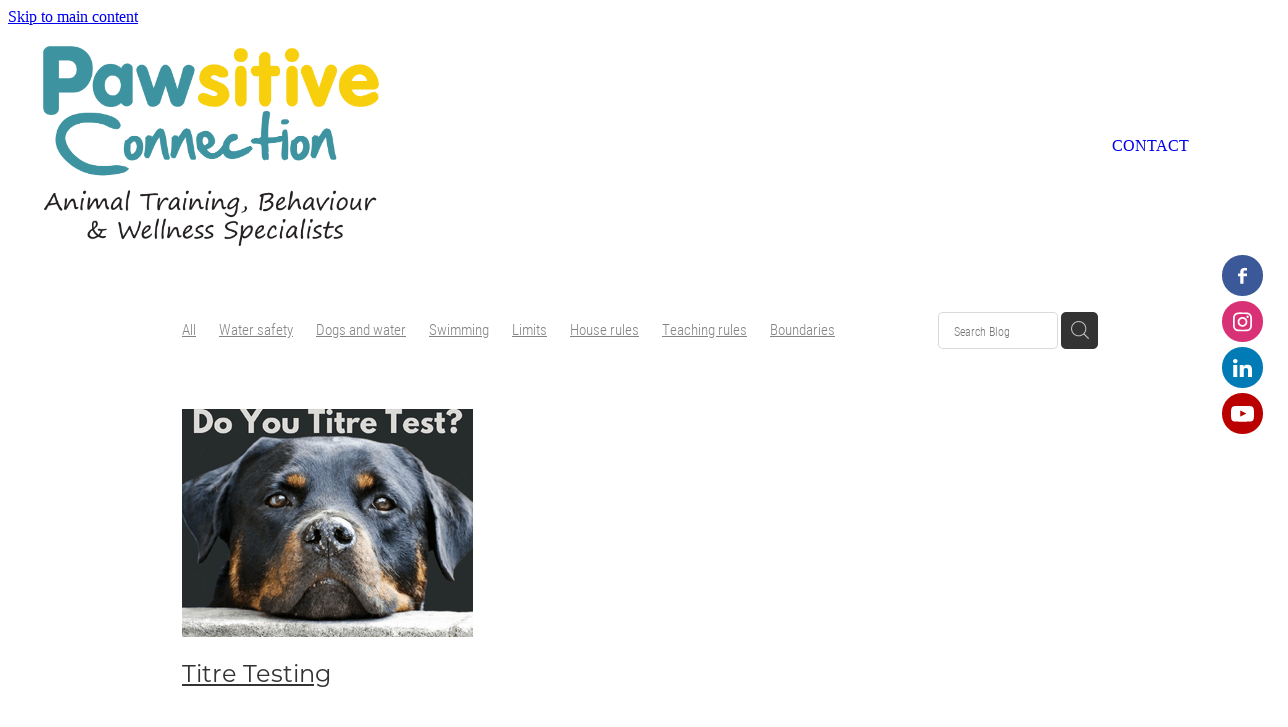

--- FILE ---
content_type: text/html; charset=UTF-8
request_url: https://www.pawsitiveconnection.com.au/blog/tag/6875/Canine+vaccinations/
body_size: 18506
content:
<!-- Website made on Rocketspark -->
<!DOCTYPE html>
<html  class="">
<head>

    <!-- Global site tag (gtag.js) - Google Analytics -->
                <script async src="https://www.googletagmanager.com/gtag/js?id=G-SYFM6CPRZX"></script>
                <script>
                window.dataLayer = window.dataLayer || [];
                function gtag(){dataLayer.push(arguments);}
                gtag('js', new Date());
                gtag('config', 'G-SYFM6CPRZX');
                </script>
                <!-- End Google Analytics -->
    <meta http-equiv="content-type" content="text/html; charset=UTF-8"/>
    <meta name='csrf-token' content='7979b9f7b342fd006b8b00e271856476'/>

        <title>Canine Vaccinations | Blog Category</title>
    <meta name="description" content="View all posts in the Canine Vaccinations category"/>
                    <link rel="icon" type="image/png" href="https://au.rs-cdn.com/images/awsdp-1gcnq/logo/cropped-9397/pad192x192@stretch.png?v=20230808061628">
                <link rel="apple-touch-icon" href="https://au.rs-cdn.com/images/awsdp-1gcnq/logo/cropped-9397/pad192x192@stretch.png?v=20230808061628"/>
                
    <script type="text/javascript" src="https://cdn.rocketspark.com/jquery-1.7.2.min.js?v=20260128130149"></script>
     <script> window.configs = {"development":"false","DEVELOPMENT":"false","requestType":"blog","PREVIEW":"false","EDITOR":"false","template":"blank","navResizeTemplate":"","baseREMUnit":16,"screenSizes":{"t":{"fontSize":14,"contentWidth":400,"contentWidthOversize":400,"min":0,"max":400,"scale":0.7551,"subScale":0.95,"navScale":0.6,"legacy":false},"h":{"fontSize":16,"contentWidth":600,"contentWidthOversize":600,"min":0,"max":740,"scale":0.7551,"subScale":0.95,"navScale":0.6,"legacy":false},"s":{"fontSize":13,"contentWidth":740,"contentWidthOversize":740,"min":740,"max":1080,"scale":0.7959,"subScale":0.7959,"navScale":0.75,"legacy":false},"m":{"fontSize":16,"contentWidth":980,"contentWidthOversize":1080,"min":1080,"max":1460,"scale":1,"subScale":1,"navScale":1,"legacy":true},"l":{"fontSize":19,"contentWidth":1170,"contentWidthOversize":1300,"min":1460,"max":0,"scale":1.1938,"subScale":1.1938,"navScale":1.1,"legacy":false}},"publicURL":"https:\/\/www.pawsitiveconnection.com.au","shortnameURL":"https:\/\/pawsitiveconnection.rocketsparkau.com","titleData":{"companyName":"Pawsitive Connection","position":"right","separator":" | "},"CONSOLE_OVERRIDE":true,"noZensmooth":true,"release":"2026.1.28","browserSupport":{"chrome":86,"firefox":78,"edge":86,"internet explorer":12,"ie":12,"opera":72,"edgeMobile":44,"safari":13,"samsung browser":12,"android":89},"siteAutoPopupSettings":"","globalisationEnabled":false,"analyticsMode":"GA4"}; </script> <link rel="stylesheet" href="https://cdn.rocketspark.com/_dist/css/auth~vendors.6da4c5858d05.bundle.css" type="text/css" media="all" /> <link rel="stylesheet" href="https://cdn.rocketspark.com/_dist/css/public.c96fdbea6cf7.bundle.css" type="text/css" media="all" /> <link rel="stylesheet" href="https://cdn.rocketspark.com/_dist/css/public~vendors.24ec0c1183a5.bundle.css" type="text/css" media="all" /> <link rel="stylesheet" href="https://cdn.rocketspark.com/_dist/css/dashboard~vendors.9c624b80e5b6.bundle.css" type="text/css" media="all" /> <link rel="preload" as="style" href="https://cdn.icomoon.io/181725/Rocketspark/style.css?8gzh5b" onload="this.onload=null;this.rel='stylesheet'"> <link rel="stylesheet" href="/node_modules/@rocketspark/flint-ui/dist/rocketspark/rocketspark.css?v=1769565709"> <link rel="stylesheet" href="/node_modules/@rocketspark/image-gallery/build/css/index.css"> <script type="text/javascript" src="https://cdn.rocketspark.com/_dist/js/public.min.v20260128130149.js" ></script> <script type="text/javascript" src="https://cdn.rocketspark.com/_dist/js/commons.e4656cd7293d.bundle.js" ></script> <script type="text/javascript" src="https://cdn.rocketspark.com/_dist/js/blog~vendors.33618b6145a5.bundle.js" ></script> <script type="text/javascript" src="https://cdn.rocketspark.com/_dist/js/shop~vendors.c0601673efb1.bundle.js" ></script> <script type="text/javascript" src="https://cdn.rocketspark.com/_dist/js/houston~vendors.938afeba088b.bundle.js" ></script> <script type="text/javascript" src="https://cdn.rocketspark.com/_dist/js/auth~vendors.1265b1c31cc3.bundle.js" ></script> <script type="text/javascript" src="https://cdn.rocketspark.com/_dist/js/dashboard~vendors.192675722bc3.bundle.js" ></script> <script type="text/javascript" src="https://cdn.rocketspark.com/_dist/js/blastoff~vendors.bb4f8a2101db.bundle.js" ></script> <script type="text/javascript" src="https://cdn.rocketspark.com/_dist/js/public~vendors.8820ff537e13.bundle.js" ></script> <script type="text/javascript" src="https://cdn.rocketspark.com/_dist/js/public.ffd6854062ae.bundle.js" ></script> <script type="module" src="https://au.rs-cdn.com/node_modules/@rocketspark/flint-ui/dist/rocketspark/rocketspark.esm.js?v=1769565709"></script> <link rel="stylesheet" href="https://cdn.rocketspark.com/_dist/css/blog.b503d7f04b5c.bundle.css" type="text/css" media="screen" /> <script type="text/javascript" src="https://cdn.rocketspark.com/_dist/js/blog~vendors.33618b6145a5.bundle.js" ></script> <script type="text/javascript" src="https://cdn.rocketspark.com/_dist/js/blog.5d60b687608d.bundle.js" ></script> <!--suppress ES6ConvertVarToLetConst --> <script> var detectedLogoWidth = localStorage.getItem('detectedLogoWidth'); if (detectedLogoWidth) { var style = document.createElement('style'); style.innerHTML = "@media all and (min-width: 740px) { #header #logo, #header .logo { width: " + detectedLogoWidth + '; } }'; document.head.appendChild(style); } </script> <link rel="stylesheet" href="https://au.rs-cdn.com/site_files/6731/16603/css/css.css?v=20260112093256" type="text/css" media="all" title="dynamicstyle" /> <link rel="stylesheet" href="/site_files/6731/assets/blog/blog.css?v=20260128085249" type="text/css" media="screen" /> <meta name="viewport" content="width=device-width, initial-scale=1"> 

    <script type="text/javascript" src="https://cdn.rocketspark.com/blog/general.js?v=20260128130149"></script>
                <script defer type="text/javascript" src="//use.typekit.net/ik/[base64].js"></script>

    
    </head><body data-page-id="blog" class="">
    <a href="#main_body" class="_925853a1 _925853a1--6f2c40cc _7720d2f9">Skip to main content</a>        <style>.old-browser-popup{position:fixed;width:100%;height:100%;z-index:9999999}.old-browser-popup__background-fade{position:absolute;background:#000;width:100%;height:100%;opacity:.6;z-index:1}.old-browser-popup__box{position:relative;z-index:2;width:42.25rem;margin:0 auto;text-align:center;top:40%}.old-browser-popup__inner{padding:3rem 2rem;font-size:1rem}.old-browser-popup__inner .site-button{margin:1rem auto 0;font-size:1.2rem}@media (max-width:720px){.old-browser-popup__box{width:90%;top:50%;-ms-transform:translate(0,-50%);-webkit-transform:translate(0,-50%);transform:translate(0,-50%)}.old-browser-popup__box br{display:none}.old-browser-popup__inner a.site-button{font-size:16px}}</style>
    <script src="https://cdn.jsdelivr.net/npm/ua-parser-js@0/dist/ua-parser.min.js"></script>
    <script type="text/javascript">
    "use strict";if(!window.PREVIEW&&!window.EDITOR&&window.sessionStorage&&null===window.sessionStorage.getItem("old-browser")){var browserName,version,parser=new UAParser,popup='<div class="old-browser-popup"><div class="old-browser-popup__background-fade"></div><div class="old-browser-popup__box content-background"><div class="old-browser-popup__inner p-font p-font-colour">Our website doesn\'t fully support the browser you are using, we <br/>recommend you <a href="https://updatemybrowser.org/" target="_blank">update to a newer version</a>.<br/><a onclick="location.reload();" class="site-button">Continue with current browser</a></div></div></div>';if(void 0!==parser){void 0!==parser.getBrowser().name&&(browserName=parser.getBrowser().name.toLowerCase()),void 0!==parser.getBrowser().version&&(version=parseFloat(parser.getBrowser().version));var browserPopup=document.getElementById("old-browser-popup");if(void 0!==browserName){var configs=window.configs;if(Object.prototype.hasOwnProperty.call(configs,"browserSupport")&&Object.prototype.hasOwnProperty.call(configs.browserSupport,browserName)){var browserNameTest=configs.browserSupport[browserName];"edge"===browserName&&"mobile"===parser.getDevice().type&&(browserNameTest="edgeMobile"),version<configs.browserSupport[browserNameTest]&&document.body.insertAdjacentHTML("beforeend",popup)}}}window.sessionStorage.setItem("old-browser",!0)}
    </script>
    <div class="side-of-page">
        <div class="social-container  style3 brand side"><div class="social-row"><a class='social-icon facebook-icon' href='https://www.facebook.com/pawsitiveconnectionptyltd' target="_blank" title="A link to this website's Facebook."><svg height="17" width="9" xmlns:xlink="http://www.w3.org/1999/xlink" xmlns="http://www.w3.org/2000/svg" viewBox="0 0 9 17">
    <path fill-rule="evenodd" d="M 8.86 9.02 C 8.86 9.02 5.61 9.02 5.61 9.02 C 5.61 9.02 5.61 17 5.61 17 C 5.61 17 2.3 17 2.3 17 C 2.3 17 2.3 9.02 2.3 9.02 C 2.3 9.02 0 9.02 0 9.02 C 0 9.02 0 6.15 0 6.15 C 0 6.15 2.3 6.15 2.3 6.15 C 2.3 6.15 2.3 4.97 2.3 3.7 C 2.3 1.77 3.66 0 6.79 0 C 8.05 0 8.99 0.11 8.99 0.11 C 8.99 0.11 8.91 2.79 8.91 2.79 C 8.91 2.79 7.96 2.79 6.92 2.79 C 5.79 2.79 5.61 3.26 5.61 4.05 C 5.61 4.15 5.61 4.19 5.61 4.19 C 5.61 4.41 5.61 4.95 5.61 6.15 C 5.61 6.15 9 6.15 9 6.15 C 9 6.15 8.86 9.02 8.86 9.02 Z" />
</svg></a><a class='social-icon instagram-icon' href='https://www.instagram.com/pawsitive_connection' target="_blank" title="A link to this website's Instagram."><?xml version="1.0" encoding="utf-8"?>
<!-- Generator: Adobe Illustrator 19.2.1, SVG Export Plug-In . SVG Version: 6.00 Build 0)  -->
<svg version="1.1" id="Layer_1" xmlns="http://www.w3.org/2000/svg" xmlns:xlink="http://www.w3.org/1999/xlink" x="0px" y="0px"
	 viewBox="0 0 504 504" style="enable-background:new 0 0 504 504;" xml:space="preserve">
<g>
	<path d="M504,191c-0.4-5.2-0.9-32.5-1.1-37.7c-1-23.9-3.8-47.5-13.4-69.7C471.8,42.7,440.6,17.8,397.7,7c-19-4.8-38.5-5.7-57.9-6.2
		c-0.2,0-0.3,0-0.4,0C284.2,0.8,224.3,0,169.1,0c-5.2,0.4-10.5,0.9-15.7,1.1c-23.9,1-47.5,3.8-69.7,13.4
		C42.8,32.2,17.9,63.4,7.1,106.3c-4.8,19-5.7,38.5-6.2,57.9L0,335c0.4,5.2,0.9,10.5,1.1,15.7c1,23.9,3.8,47.5,13.4,69.7
		c17.7,40.9,48.9,65.8,91.8,76.6c19,4.8,38.5,5.7,57.9,6.2c0.2,0,0.3,0,0.4,0c55.2,0,115.1,0.8,170.3,0.8c5.2-0.4,10.5-0.9,15.7-1.1
		c23.9-1,47.5-3.8,69.7-13.4c40.9-17.7,65.8-48.9,76.6-91.8c4.8-19,5.7-38.5,6.2-57.9c0-0.2,0-0.3,0-0.4
		C503.2,284.1,504,246.2,504,191z M456.8,353.9c-0.5,12.2-2.1,24.7-5.3,36.4c-9.9,36.4-34.6,57.6-71.3,63.3
		c-21.4,3.4-43.4,3.8-65.2,4.3c-29.5,0.8-59,0.7-88.5,0.4c-29.6-0.4-59.3-0.8-88.9-2.6c-26-1.6-49.4-10.2-67.2-30.7
		c-12.7-14.6-19.3-32-21.3-50.8c-2-19.7-2.8-39.5-3.2-59.3c-0.6-29.5-0.7-59-0.4-88.5c0.4-29.6,0.8-59.3,2.6-88.9
		c1.6-26,10.2-49.4,30.7-67.2c14.6-12.7,32-19.3,50.8-21.3c19.7-2,39.5-2.8,59.3-3.2c29.5-0.6,59-0.7,88.5-0.4
		c29.6,0.4,59.3,0.8,88.9,2.6c26,1.6,49.4,10.2,67.2,30.7c12.7,14.6,19.3,32,21.3,50.8c2,19.7,2.8,39.5,3.3,59.3
		c0.5,21,0.9,42,0.9,63c0.3,0-0.3,0,0,0C458.3,285.9,458,319.9,456.8,353.9z"/>
	<path d="M381.5,252.1c0,71.7-58.1,129.5-129.9,129.4c-71.4-0.1-129.2-58.1-129.1-129.6c0.1-71.7,58.1-129.5,129.9-129.4
		C323.8,122.6,381.5,180.6,381.5,252.1z M251.9,335.8c45.9,0,83.9-37.5,83.9-82.9c0-46.7-37.2-84.7-83-84.8
		c-46.9,0-84.6,37.3-84.7,83.6C168.2,298.2,205.7,335.8,251.9,335.8z"/>
	<path d="M386.2,87.2c16.9-0.1,30.6,13.4,30.6,30.3c0,16.8-13.6,30.5-30.4,30.5c-16.7,0-30.5-13.8-30.4-30.6
		C356.1,100.8,369.7,87.2,386.2,87.2z"/>
</g>
</svg>
</a></div><div class="social-row"><a class='social-icon linkedin-icon' href='https://www.linkedin.com/company/6404100/admin/feed/posts/' target="_blank" title="A link to this website's LinkedIn."><!-- Generator: Avocode undefined - http://avocode.com -->
<svg height="19" width="19" xmlns:xlink="http://www.w3.org/1999/xlink" xmlns="http://www.w3.org/2000/svg" viewBox="0 0 19 19">
    <path fill-rule="evenodd" d="M 0.31 6.31 C 0.31 6.31 4.25 6.31 4.25 6.31 C 4.25 6.31 4.25 18.99 4.25 18.99 C 4.25 18.99 0.31 18.99 0.31 18.99 C 0.31 18.99 0.31 6.31 0.31 6.31 Z M 2.28 0 C 3.54 0 4.57 1.03 4.57 2.29 C 4.57 3.55 3.54 4.58 2.28 4.58 C 1.02 4.58 0 3.55 0 2.29 C 0 1.03 1.02 0 2.28 0 M 6.72 6.31 C 6.72 6.31 10.5 6.31 10.5 6.31 C 10.5 6.31 10.5 8.04 10.5 8.04 C 10.5 8.04 10.55 8.04 10.55 8.04 C 11.08 7.04 12.37 5.99 14.28 5.99 C 18.27 5.99 19.01 8.62 19.01 12.03 C 19.01 12.03 19.01 18.99 19.01 18.99 C 19.01 18.99 15.07 18.99 15.07 18.99 C 15.07 18.99 15.07 12.82 15.07 12.82 C 15.07 11.35 15.04 9.46 13.02 9.46 C 10.97 9.46 10.66 11.06 10.66 12.72 C 10.66 12.72 10.66 18.99 10.66 18.99 C 10.66 18.99 6.72 18.99 6.72 18.99 C 6.72 18.99 6.72 6.31 6.72 6.31 Z" />
</svg></a><a class='social-icon youtube-icon' href='https://www.youtube.com/channel/UCmsIhvoXfxHZ9pl-KMi021A' target="_blank" title="A link to this website's Youtube."><!-- Generator: Avocode undefined - http://avocode.com -->
<svg height="17" width="25" xmlns:xlink="http://www.w3.org/1999/xlink" xmlns="http://www.w3.org/2000/svg" viewBox="0 0 25 17">
    <path fill-rule="evenodd" d="M 12.51 0 C 12.51 0 12.49 0 12.49 0 C 12.49 0 7.25 0 3.75 0.24 C 3.26 0.3 2.19 0.31 1.24 1.27 C 0.49 2 0.25 3.67 0.25 3.67 C 0.25 3.67 0 5.62 0 7.58 C 0 7.58 0 9.41 0 9.41 C 0 11.37 0.25 13.33 0.25 13.33 C 0.25 13.33 0.49 14.99 1.24 15.72 C 2.19 16.69 3.44 16.66 4 16.76 C 6 16.94 12.5 17 12.5 17 C 12.5 17 12.5 17 12.5 17 C 12.5 17 17.75 16.99 21.25 16.75 C 21.74 16.69 22.81 16.69 23.76 15.72 C 24.51 14.99 24.75 13.33 24.75 13.33 C 24.75 13.33 25 11.37 25 9.41 C 25 9.41 25 7.58 25 7.58 C 25 5.62 24.75 3.67 24.75 3.67 C 24.75 3.67 24.51 2 23.76 1.27 C 22.81 0.31 21.74 0.3 21.25 0.24 C 17.75 0 12.51 0 12.51 0 M 9.92 11.63 C 9.92 11.63 16.67 8.25 16.67 8.25 C 16.67 8.25 9.92 4.84 9.92 4.84 C 9.92 4.84 9.92 11.63 9.92 11.63 Z" />
</svg></a></div></div>    </div> <!-- end .side-of-page -->
    <div id="shadow">
        <div id="shadow_inner">

                <div class="announcement-bar">
        <div class="announcement-bar__content"><p class="text-center">New announcement. Learn more</p></div>
        <rs-icon class="announcement-bar__close" name="x"></rs-icon>
    </div>
<div class="header _51cf2b51 header--template-hamburger-right header--template-hamburger header--sticky-fix header--has-sticky header--is-solid-overlay">
    <div class="header__inner header__inner-width-full">
        <div class="header__title-nav-wrapper">
    <div class="header-logo header-logo--image">
            <a href="/" class="header-logo__inner" aria-label="Pawsitive Connection homepage">
                    </a>
        </div>
</div>
<div class="header__right">
    <div class="header-icons">
            
        
    </div>        <div class="header-buttons">
        <a href="/about-us/" class="_925853a1 _925853a1--4ee53301 _4b0152f0" target="">
            CONTACT
        </a>
    </div>

    <button class="header__hamburger header__hamburger--desktop header__hamburger--squeeze" type="button" aria-label="Open navigation menu" aria-controls="hamburger-navigation-menu" aria-expanded="false">
      <span class="header__hamburger-box">
        <span class="header__hamburger-inner"></span>
      </span>
    </button>
</div>
<div class="hamburger__menu hamburger__menu--right" id="hamburger-navigation-menu" aria-hidden="true" inert>
    <button class="hamburger__menu-close--button hamburger__menu-close" aria-label="Close navigation menu" aria-controls="hamburger-navigation-menu" aria-expanded="false" aria-hidden="true" inert>
        <rs-icon name="fine-x" size="24"></rs-icon>
    </button>
    <nav class="site-nav" id="site-navigation" aria-label="Main navigation">
            <div class="site-nav__desktop">
                            <div class="site-nav__item">

                                            <a href="/" class="site-nav__item-link">
                            HOME
                                                    </a>
                    
                                    </div>
                            <div class="site-nav__item">

                                            <a href="/about-us/" class="site-nav__item-link">
                            ABOUT US
                                                    </a>
                    
                                    </div>
                            <div class="site-nav__item">

                                            <a href="/what-our-clients-are-saying/" class="site-nav__item-link">
                            WHAT OUR CLIENTS ARE SAYING
                                                    </a>
                    
                                    </div>
                            <div class="site-nav__item">

                                            <a href="/behaviour/" class="site-nav__item-link">
                            BEHAVIOUR
                                                    </a>
                    
                                    </div>
                            <div class="site-nav__item">

                                            <a href="/dog-manners-classes/" class="site-nav__item-link">
                            DOG MANNERS CLASSES
                                                    </a>
                    
                                    </div>
                            <div class="site-nav__item">

                                            <a href="/dog-sport-classes/" class="site-nav__item-link">
                            DOG SPORT CLASSES
                                                    </a>
                    
                                    </div>
                            <div class="site-nav__item">

                                            <a href="/online-programs/" class="site-nav__item-link">
                            ONLINE PROGRAMS
                                                    </a>
                    
                                    </div>
                            <div class="site-nav__item header-dropdown--has-dropdown">

                                            <a href="/more/" class="site-nav__item-link">
                            MORE
                                                            <span class="header-dropdown__arrow"><?xml version="1.0" encoding="UTF-8"?>
<svg width="21px" height="14px" viewBox="0 0 21 14" version="1.1" xmlns="http://www.w3.org/2000/svg" xmlns:xlink="http://www.w3.org/1999/xlink">
    <g stroke="none" stroke-width="1" fill="none" fill-rule="evenodd">
        <polygon fill="#000000" points="20.1999615 3.43121387 10.4311754 13.2 0.286666716 3.05549133 2.95429677 0.2 10.4311754 7.67687861 17.5323315 0.575722543"></polygon>
    </g>
</svg></span>
                                                    </a>
                    
                                            <div class="header-dropdown">
                            <div class="header-dropdown__menu">
                                                                    <a class="header-dropdown__link " href="/advice/">ADVICE</a>
                                                                    <a class="header-dropdown__link " href="/gallery/">GALLERY</a>
                                                                    <a class="header-dropdown__link " href="/wellness/">WELLNESS</a>
                                                            </div>
                        </div>
                                    </div>
                    </div>
        <div class="site-nav__mobile">
                            <div class="site-nav__item site-nav__item--mobile">
                    <a href="/blog/" class="site-nav__item-link">Blog</a>
                </div>
                    </div>
            <div class="header-buttons">
        <a href="/about-us/" class="_925853a1 _925853a1--4ee53301 _4b0152f0" target="">
            CONTACT
        </a>
    </div>

    </nav>
</div>
<div class="header-mobile header-mobile--icon-count-1">
    <button class="header-mobile__icons header__hamburger header__hamburger--mobile header__hamburger--squeeze" type="button" aria-label="Open navigation menu" aria-controls="site-navigation" aria-expanded="false">
      <span class="header__hamburger-box">
        <span class="header__hamburger-inner"></span>
      </span>
    </button>    
    </div>
    </div>

                <div class="_708858fd" data-hidden=""></div>
    </div>
    <div class="_c22d63fc"></div>

            <div id="content">
                <div id="main_body" class="main-body">
                                        <div id="blog_body">

                        
<div id="blog_main" class='blog-layout-grid blog-text-alignment--left' data-post-count="10" data-topic-id="6875" data-search="">

        <div class="blog-grid__top ">
                    <div class="blog-grid-topics-dropdown p-font">
                <select class="blog-grid-topics__select">
                    <option>All</option>
                                            <option value="8192/water+safety/">Water safety</option>                        <option value="8191/dogs+and+water/">Dogs and water</option>                        <option value="8190/swimming/">Swimming</option>                        <option value="8110/Limits/">Limits</option>                        <option value="8109/House+rules/">House rules</option>                        <option value="8108/Teaching+rules/">Teaching rules</option>                        <option value="8107/Boundaries/">Boundaries</option>                        <option value="8052/increasing+behaviour/">Increasing behaviour</option>                        <option value="8051/reinforcement/">Reinforcement</option>                        <option value="8050/rewards/">Rewards</option>                        <option value="8049/%23dogtraining/">#dogtraining</option>                        <option value="7899/peak+body+condition/">Peak body condition</option>                        <option value="7898/body+condition+score/">Body condition score</option>                        <option value="7897/Body+condition/">Body condition</option>                        <option value="7817/Cutting+nails/">Cutting nails</option>                        <option value="7816/Nail+trims/">Nail trims</option>                        <option value="7815/Desensitisation/">Desensitisation</option>                        <option value="7814/Cooperative+Care/">Cooperative Care</option>                        <option value="7813/Nail+Maintenance/">Nail Maintenance</option>                        <option value="7812/Dog+claws/">Dog claws</option>                        <option value="7811/Claws/">Claws</option>                        <option value="7810/Dog+Nails/">Dog Nails</option>                        <option value="7809/Ingredient+Splitting/">Ingredient Splitting</option>                        <option value="7808/Canine+Nutrition/">Canine Nutrition</option>                        <option value="7807/Nutrition/">Nutrition</option>                        <option value="7805/distance+increasing+behaviour/">Distance increasing behaviour</option>                        <option value="7804/fight+or+flight/">Fight or flight</option>                        <option value="7803/Lead+Reactivity/">Lead Reactivity</option>                        <option value="7715/tension+on+lead/">Tension on lead</option>                        <option value="7714/leash+skills/">Leash skills</option>                        <option value="7713/three+second+rule/">Three second rule</option>                        <option value="7712/greeting+on+lead/">Greeting on lead</option>                        <option value="7711/dogs+greeting/">Dogs greeting</option>                        <option value="7710/dogs+meeting/">Dogs meeting</option>                        <option value="7557/Suburban+dogs/">Suburban dogs</option>                        <option value="7556/Dogs+in+the+city/">Dogs in the city</option>                        <option value="7555/Apartment+dogs/">Apartment dogs</option>                        <option value="7554/City+Dogs/">City Dogs</option>                        <option value="7545/Fresh+feeding/">Fresh feeding</option>                        <option value="7544/Hybrid+feeding/">Hybrid feeding</option>                        <option value="7543/Adding+value/">Adding value</option>                        <option value="7542/Processed+food/">Processed food</option>                        <option value="7541/Dry+food/">Dry food</option>                        <option value="7540/Kibble/">Kibble</option>                        <option value="7503/dangerous+equipment/">Dangerous equipment</option>                        <option value="7502/retractable+leashes/">Retractable leashes</option>                        <option value="7501/walking+equipment/">Walking equipment</option>                        <option value="7500/walking+leashes/">Walking leashes</option>                        <option value="7337/guarantee+services/">Guarantee services</option>                        <option value="7336/dog+training+outcomes/">Dog training outcomes</option>                        <option value="7335/guarantees+in+dog+training/">Guarantees in dog training</option>                        <option value="7278/Behaviour/">Behaviour</option>                        <option value="7277/Premack/">Premack</option>                        <option value="7112/dogs+and+chasing/">Dogs and chasing</option>                        <option value="7111/prey+drive/">Prey drive</option>                        <option value="7110/dogs+and+poultry/">Dogs and poultry</option>                        <option value="7109/dogs+and+ducks/">Dogs and ducks</option>                        <option value="7108/dogs+and+geese/">Dogs and geese</option>                        <option value="7107/dogs+and+chickens/">Dogs and chickens</option>                        <option value="7061/Daycare/">Daycare</option>                        <option value="7060/Doggy+Daycare/">Doggy Daycare</option>                        <option value="7046/Movement/">Movement</option>                        <option value="7045/Healthy+dogs/">Healthy dogs</option>                        <option value="7044/Evidence+based/">Evidence based</option>                        <option value="7043/Joint+supplements/">Joint supplements</option>                        <option value="7042/Joint+Health/">Joint Health</option>                        <option value="6976/pulling+on+the+lead/">Pulling on the lead</option>                        <option value="6975/safe+equipment/">Safe equipment</option>                        <option value="6974/pulling/">Pulling</option>                        <option value="6973/equipment/">Equipment</option>                        <option value="6972/harnesses/">Harnesses</option>                        <option value="6957/Appropriate+puppy+play/">Appropriate puppy play</option>                        <option value="6956/Play+styles/">Play styles</option>                        <option value="6955/Puppy+behaviour/">Puppy behaviour</option>                        <option value="6954/Puppy+classes/">Puppy classes</option>                        <option value="6953/Puppy+play/">Puppy play</option>                        <option value="6945/Sniffing/">Sniffing</option>                        <option value="6944/Using+a+long+line/">Using a long line</option>                        <option value="6943/training+skills/">Training skills</option>                        <option value="6942/Long+leash/">Long leash</option>                        <option value="6941/Critical+distance/">Critical distance</option>                        <option value="6936/Self+rewarding+behaviours/">Self rewarding behaviours</option>                        <option value="6935/Dogs+digging/">Dogs digging</option>                        <option value="6934/Natural+behaviours/">Natural behaviours</option>                        <option value="6933/Digging/">Digging</option>                        <option value="6932/Human+emotions/">Human emotions</option>                        <option value="6931/Adding+to+the+family/">Adding to the family</option>                        <option value="6918/teeth+cleaning/">Teeth cleaning</option>                        <option value="6917/chewing/">Chewing</option>                        <option value="6916/dental+seaweed/">Dental seaweed</option>                        <option value="6915/wellness/">Wellness</option>                        <option value="6914/teeth/">Teeth</option>                        <option value="6896/Primary+reinforcers/">Primary reinforcers</option>                        <option value="6895/Healthy+treats/">Healthy treats</option>                        <option value="6894/Food+for+training/">Food for training</option>                        <option value="6893/Training+treats/">Training treats</option>                        <option value="6892/Threshold+levels/">Threshold levels</option>                        <option value="6891/Stress+in+dogs/">Stress in dogs</option>                        <option value="6890/dog+development/">Dog development</option>                        <option value="6889/young+dogs/">Young dogs</option>                        <option value="6888/fear+stages/">Fear stages</option>                        <option value="6887/Fear+periods/">Fear periods</option>                        <option value="6886/Reframing+Reactivity/">Reframing Reactivity</option>                        <option value="6884/dog+reactivity/">Dog reactivity</option>                        <option value="6883/candles/">Candles</option>                        <option value="6882/puppuchino/">Puppuchino</option>                        <option value="6881/dog+cafes/">Dog cafes</option>                        <option value="6880/dog+manners/">Dog manners</option>                        <option value="6879/cafe+etiquette/">Cafe etiquette</option>                        <option value="6878/cafe+behaviour+for+dogs/">Cafe behaviour for dogs</option>                        <option value="6877/Core+vaccines/">Core vaccines</option>                        <option value="6876/Canine+wellness/">Canine wellness</option>                        <option value="6875/Canine+vaccinations/">Canine vaccinations</option>                        <option value="6874/Titre+Testing/">Titre Testing</option>                        <option value="6873/dog+anxiety/">Dog anxiety</option>                        <option value="6872/dog+behaviour/">Dog behaviour</option>                        <option value="6871/dog+body+language/">Dog body language</option>                        <option value="6870/Displacement+behaviours/">Displacement behaviours</option>                        <option value="6845/puppy+growth+plates/">Puppy growth plates</option>                        <option value="6844/stairs+and+puppies/">Stairs and puppies</option>                        <option value="6843/puppy+safety/">Puppy safety</option>                        <option value="6842/puppy+growth/">Puppy growth</option>                        <option value="6840/growing+puppies/">Growing puppies</option>                        <option value="6839/raw+feeding/">Raw feeding</option>                        <option value="6838/nutrient+balance/">Nutrient balance</option>                        <option value="6837/raw+feeding+puppies/">Raw feeding puppies</option>                        <option value="6836/reactivity/">Reactivity</option>                        <option value="6835/trigger+stacking/">Trigger stacking</option>                        <option value="6834/arousal/">Arousal</option>                        <option value="6833/dog+walking/">Dog walking</option>                        <option value="6832/walking+dogs/">Walking dogs</option>                        <option value="6821/guarding+items/">Guarding items</option>                        <option value="6820/puppy+aggression/">Puppy aggression</option>                        <option value="6819/Resource+Guarding/">Resource Guarding</option>                        <option value="6818/Dogs+in+cars/">Dogs in cars</option>                        <option value="6817/Travelling+with+dogs/">Travelling with dogs</option>                        <option value="6816/Car+sickness/">Car sickness</option>                        <option value="6815/play+growling/">Play growling</option>                        <option value="6814/fearful+dogs/">Fearful dogs</option>                        <option value="6813/growling+dogs/">Growling dogs</option>                        <option value="6803/Feeding+bones+to+dogs/">Feeding bones to dogs</option>                        <option value="6802/Raw+bones/">Raw bones</option>                        <option value="6801/Fresh+Food+Feeding/">Fresh Food Feeding</option>                        <option value="6796/Feed+fresh/">Feed fresh</option>                        <option value="6795/Carotenoids/">Carotenoids</option>                        <option value="6794/Carrots+for+dogs/">Carrots for dogs</option>                        <option value="6793/Fresh+feeding+for+dogs/">Fresh feeding for dogs</option>                        <option value="6792/Carrots/">Carrots</option>                        <option value="6791/Over+Arousal/">Over Arousal</option>                        <option value="6790/Dog+Aggression/">Dog Aggression</option>                        <option value="6789/Redirected+Aggression/">Redirected Aggression</option>                        <option value="6788/scared+dogs/">Scared dogs</option>                        <option value="6787/Changing+associations/">Changing associations</option>                        <option value="6786/Thunderstorms/">Thunderstorms</option>                        <option value="6773/relaxing/">Relaxing</option>                        <option value="6772/zen+zone/">Zen zone</option>                        <option value="6771/safe+place/">Safe place</option>                        <option value="6770/choice/">Choice</option>                        <option value="6769/rest+zone/">Rest zone</option>                        <option value="6768/canine+body+language/">Canine body language</option>                        <option value="6767/visitors+to+the+home/">Visitors to the home</option>                        <option value="6766/dogs+meeting+new+people/">Dogs meeting new people</option>                        <option value="6765/dogs+and+strangers/">Dogs and strangers</option>                        <option value="6606/feeding+dogs/">Feeding dogs</option>                        <option value="6589/multidog+household/">Multidog household</option>                        <option value="6588/puppy+training/">Puppy training</option>                        <option value="6587/adolescent+dogs/">Adolescent dogs</option>                        <option value="6586/puppy+license/">Puppy license</option>                        <option value="6561/dog+training/">Dog training</option>                        <option value="6560/diet+and+exercise/">Diet and exercise</option>                        <option value="6559/tired+dog/">Tired dog</option>                        <option value="6558/dog+downtime/">Dog downtime</option>                        <option value="6557/dog+exercise/">Dog exercise</option>                        <option value="6553/Reactive+dogs/">Reactive dogs</option>                        <option value="6551/Muzzles/">Muzzles</option>                </select>
            </div>
            <div class="blog-grid-topics p-font">
                <div class="p-font-atag blog-grid-topics__links blog-grid-topics__links--all ">
                    <a href="/blog/" class="p-font-atag">
                        All
                    </a>
                                            <div class="blog-grid-topics-arrow">
                            <svg xmlns="http://www.w3.org/2000/svg" width="15.906" height="10.375" viewBox="0 0 15.906 10.375">
  <path id="F" class="cls-1" d="M18.235,3.139l-2.13-2.28-5.67,5.67-5.97-5.97-2.13,2.28,8.1,8.1Z" transform="translate(-2.344 -0.563)"/>
</svg>
                        </div>
                                        </div><!-- end .blog-grid-topics-arrow  -->
                <a class="p-font-atag blog-grid-topics__links " href="/blog/tag/8192/water+safety/">Water safety</a><a class="p-font-atag blog-grid-topics__links " href="/blog/tag/8191/dogs+and+water/">Dogs and water</a><a class="p-font-atag blog-grid-topics__links " href="/blog/tag/8190/swimming/">Swimming</a><a class="p-font-atag blog-grid-topics__links " href="/blog/tag/8110/Limits/">Limits</a><a class="p-font-atag blog-grid-topics__links " href="/blog/tag/8109/House+rules/">House rules</a><a class="p-font-atag blog-grid-topics__links " href="/blog/tag/8108/Teaching+rules/">Teaching rules</a><a class="p-font-atag blog-grid-topics__links " href="/blog/tag/8107/Boundaries/">Boundaries</a><a class="p-font-atag blog-grid-topics__links " href="/blog/tag/8052/increasing+behaviour/">Increasing behaviour</a><a class="p-font-atag blog-grid-topics__links " href="/blog/tag/8051/reinforcement/">Reinforcement</a><a class="p-font-atag blog-grid-topics__links " href="/blog/tag/8050/rewards/">Rewards</a><a class="p-font-atag blog-grid-topics__links " href="/blog/tag/8049/%23dogtraining/">#dogtraining</a><a class="p-font-atag blog-grid-topics__links " href="/blog/tag/7899/peak+body+condition/">Peak body condition</a><a class="p-font-atag blog-grid-topics__links " href="/blog/tag/7898/body+condition+score/">Body condition score</a><a class="p-font-atag blog-grid-topics__links " href="/blog/tag/7897/Body+condition/">Body condition</a><a class="p-font-atag blog-grid-topics__links " href="/blog/tag/7817/Cutting+nails/">Cutting nails</a><a class="p-font-atag blog-grid-topics__links " href="/blog/tag/7816/Nail+trims/">Nail trims</a><a class="p-font-atag blog-grid-topics__links " href="/blog/tag/7815/Desensitisation/">Desensitisation</a><a class="p-font-atag blog-grid-topics__links " href="/blog/tag/7814/Cooperative+Care/">Cooperative Care</a><a class="p-font-atag blog-grid-topics__links " href="/blog/tag/7813/Nail+Maintenance/">Nail Maintenance</a><a class="p-font-atag blog-grid-topics__links " href="/blog/tag/7812/Dog+claws/">Dog claws</a><a class="p-font-atag blog-grid-topics__links " href="/blog/tag/7811/Claws/">Claws</a><a class="p-font-atag blog-grid-topics__links " href="/blog/tag/7810/Dog+Nails/">Dog Nails</a><a class="p-font-atag blog-grid-topics__links " href="/blog/tag/7809/Ingredient+Splitting/">Ingredient Splitting</a><a class="p-font-atag blog-grid-topics__links " href="/blog/tag/7808/Canine+Nutrition/">Canine Nutrition</a><a class="p-font-atag blog-grid-topics__links " href="/blog/tag/7807/Nutrition/">Nutrition</a><a class="p-font-atag blog-grid-topics__links " href="/blog/tag/7805/distance+increasing+behaviour/">Distance increasing behaviour</a><a class="p-font-atag blog-grid-topics__links " href="/blog/tag/7804/fight+or+flight/">Fight or flight</a><a class="p-font-atag blog-grid-topics__links " href="/blog/tag/7803/Lead+Reactivity/">Lead Reactivity</a><a class="p-font-atag blog-grid-topics__links " href="/blog/tag/7715/tension+on+lead/">Tension on lead</a><a class="p-font-atag blog-grid-topics__links " href="/blog/tag/7714/leash+skills/">Leash skills</a><a class="p-font-atag blog-grid-topics__links " href="/blog/tag/7713/three+second+rule/">Three second rule</a><a class="p-font-atag blog-grid-topics__links " href="/blog/tag/7712/greeting+on+lead/">Greeting on lead</a><a class="p-font-atag blog-grid-topics__links " href="/blog/tag/7711/dogs+greeting/">Dogs greeting</a><a class="p-font-atag blog-grid-topics__links " href="/blog/tag/7710/dogs+meeting/">Dogs meeting</a><a class="p-font-atag blog-grid-topics__links " href="/blog/tag/7557/Suburban+dogs/">Suburban dogs</a><a class="p-font-atag blog-grid-topics__links " href="/blog/tag/7556/Dogs+in+the+city/">Dogs in the city</a><a class="p-font-atag blog-grid-topics__links " href="/blog/tag/7555/Apartment+dogs/">Apartment dogs</a><a class="p-font-atag blog-grid-topics__links " href="/blog/tag/7554/City+Dogs/">City Dogs</a><a class="p-font-atag blog-grid-topics__links " href="/blog/tag/7545/Fresh+feeding/">Fresh feeding</a><a class="p-font-atag blog-grid-topics__links " href="/blog/tag/7544/Hybrid+feeding/">Hybrid feeding</a><a class="p-font-atag blog-grid-topics__links " href="/blog/tag/7543/Adding+value/">Adding value</a><a class="p-font-atag blog-grid-topics__links " href="/blog/tag/7542/Processed+food/">Processed food</a><a class="p-font-atag blog-grid-topics__links " href="/blog/tag/7541/Dry+food/">Dry food</a><a class="p-font-atag blog-grid-topics__links " href="/blog/tag/7540/Kibble/">Kibble</a><a class="p-font-atag blog-grid-topics__links " href="/blog/tag/7503/dangerous+equipment/">Dangerous equipment</a><a class="p-font-atag blog-grid-topics__links " href="/blog/tag/7502/retractable+leashes/">Retractable leashes</a><a class="p-font-atag blog-grid-topics__links " href="/blog/tag/7501/walking+equipment/">Walking equipment</a><a class="p-font-atag blog-grid-topics__links " href="/blog/tag/7500/walking+leashes/">Walking leashes</a><a class="p-font-atag blog-grid-topics__links " href="/blog/tag/7337/guarantee+services/">Guarantee services</a><a class="p-font-atag blog-grid-topics__links " href="/blog/tag/7336/dog+training+outcomes/">Dog training outcomes</a><a class="p-font-atag blog-grid-topics__links " href="/blog/tag/7335/guarantees+in+dog+training/">Guarantees in dog training</a><a class="p-font-atag blog-grid-topics__links " href="/blog/tag/7278/Behaviour/">Behaviour</a><a class="p-font-atag blog-grid-topics__links " href="/blog/tag/7277/Premack/">Premack</a><a class="p-font-atag blog-grid-topics__links " href="/blog/tag/7112/dogs+and+chasing/">Dogs and chasing</a><a class="p-font-atag blog-grid-topics__links " href="/blog/tag/7111/prey+drive/">Prey drive</a><a class="p-font-atag blog-grid-topics__links " href="/blog/tag/7110/dogs+and+poultry/">Dogs and poultry</a><a class="p-font-atag blog-grid-topics__links " href="/blog/tag/7109/dogs+and+ducks/">Dogs and ducks</a><a class="p-font-atag blog-grid-topics__links " href="/blog/tag/7108/dogs+and+geese/">Dogs and geese</a><a class="p-font-atag blog-grid-topics__links " href="/blog/tag/7107/dogs+and+chickens/">Dogs and chickens</a><a class="p-font-atag blog-grid-topics__links " href="/blog/tag/7061/Daycare/">Daycare</a><a class="p-font-atag blog-grid-topics__links " href="/blog/tag/7060/Doggy+Daycare/">Doggy Daycare</a><a class="p-font-atag blog-grid-topics__links " href="/blog/tag/7046/Movement/">Movement</a><a class="p-font-atag blog-grid-topics__links " href="/blog/tag/7045/Healthy+dogs/">Healthy dogs</a><a class="p-font-atag blog-grid-topics__links " href="/blog/tag/7044/Evidence+based/">Evidence based</a><a class="p-font-atag blog-grid-topics__links " href="/blog/tag/7043/Joint+supplements/">Joint supplements</a><a class="p-font-atag blog-grid-topics__links " href="/blog/tag/7042/Joint+Health/">Joint Health</a><a class="p-font-atag blog-grid-topics__links " href="/blog/tag/6976/pulling+on+the+lead/">Pulling on the lead</a><a class="p-font-atag blog-grid-topics__links " href="/blog/tag/6975/safe+equipment/">Safe equipment</a><a class="p-font-atag blog-grid-topics__links " href="/blog/tag/6974/pulling/">Pulling</a><a class="p-font-atag blog-grid-topics__links " href="/blog/tag/6973/equipment/">Equipment</a><a class="p-font-atag blog-grid-topics__links " href="/blog/tag/6972/harnesses/">Harnesses</a><a class="p-font-atag blog-grid-topics__links " href="/blog/tag/6957/Appropriate+puppy+play/">Appropriate puppy play</a><a class="p-font-atag blog-grid-topics__links " href="/blog/tag/6956/Play+styles/">Play styles</a><a class="p-font-atag blog-grid-topics__links " href="/blog/tag/6955/Puppy+behaviour/">Puppy behaviour</a><a class="p-font-atag blog-grid-topics__links " href="/blog/tag/6954/Puppy+classes/">Puppy classes</a><a class="p-font-atag blog-grid-topics__links " href="/blog/tag/6953/Puppy+play/">Puppy play</a><a class="p-font-atag blog-grid-topics__links " href="/blog/tag/6945/Sniffing/">Sniffing</a><a class="p-font-atag blog-grid-topics__links " href="/blog/tag/6944/Using+a+long+line/">Using a long line</a><a class="p-font-atag blog-grid-topics__links " href="/blog/tag/6943/training+skills/">Training skills</a><a class="p-font-atag blog-grid-topics__links " href="/blog/tag/6942/Long+leash/">Long leash</a><a class="p-font-atag blog-grid-topics__links " href="/blog/tag/6941/Critical+distance/">Critical distance</a><a class="p-font-atag blog-grid-topics__links " href="/blog/tag/6936/Self+rewarding+behaviours/">Self rewarding behaviours</a><a class="p-font-atag blog-grid-topics__links " href="/blog/tag/6935/Dogs+digging/">Dogs digging</a><a class="p-font-atag blog-grid-topics__links " href="/blog/tag/6934/Natural+behaviours/">Natural behaviours</a><a class="p-font-atag blog-grid-topics__links " href="/blog/tag/6933/Digging/">Digging</a><a class="p-font-atag blog-grid-topics__links " href="/blog/tag/6932/Human+emotions/">Human emotions</a><a class="p-font-atag blog-grid-topics__links " href="/blog/tag/6931/Adding+to+the+family/">Adding to the family</a><a class="p-font-atag blog-grid-topics__links " href="/blog/tag/6918/teeth+cleaning/">Teeth cleaning</a><a class="p-font-atag blog-grid-topics__links " href="/blog/tag/6917/chewing/">Chewing</a><a class="p-font-atag blog-grid-topics__links " href="/blog/tag/6916/dental+seaweed/">Dental seaweed</a><a class="p-font-atag blog-grid-topics__links " href="/blog/tag/6915/wellness/">Wellness</a><a class="p-font-atag blog-grid-topics__links " href="/blog/tag/6914/teeth/">Teeth</a><a class="p-font-atag blog-grid-topics__links " href="/blog/tag/6896/Primary+reinforcers/">Primary reinforcers</a><a class="p-font-atag blog-grid-topics__links " href="/blog/tag/6895/Healthy+treats/">Healthy treats</a><a class="p-font-atag blog-grid-topics__links " href="/blog/tag/6894/Food+for+training/">Food for training</a><a class="p-font-atag blog-grid-topics__links " href="/blog/tag/6893/Training+treats/">Training treats</a><a class="p-font-atag blog-grid-topics__links " href="/blog/tag/6892/Threshold+levels/">Threshold levels</a><a class="p-font-atag blog-grid-topics__links " href="/blog/tag/6891/Stress+in+dogs/">Stress in dogs</a><a class="p-font-atag blog-grid-topics__links " href="/blog/tag/6890/dog+development/">Dog development</a><a class="p-font-atag blog-grid-topics__links " href="/blog/tag/6889/young+dogs/">Young dogs</a><a class="p-font-atag blog-grid-topics__links " href="/blog/tag/6888/fear+stages/">Fear stages</a><a class="p-font-atag blog-grid-topics__links " href="/blog/tag/6887/Fear+periods/">Fear periods</a><a class="p-font-atag blog-grid-topics__links " href="/blog/tag/6886/Reframing+Reactivity/">Reframing Reactivity</a><a class="p-font-atag blog-grid-topics__links " href="/blog/tag/6884/dog+reactivity/">Dog reactivity</a><a class="p-font-atag blog-grid-topics__links " href="/blog/tag/6883/candles/">Candles</a><a class="p-font-atag blog-grid-topics__links " href="/blog/tag/6882/puppuchino/">Puppuchino</a><a class="p-font-atag blog-grid-topics__links " href="/blog/tag/6881/dog+cafes/">Dog cafes</a><a class="p-font-atag blog-grid-topics__links " href="/blog/tag/6880/dog+manners/">Dog manners</a><a class="p-font-atag blog-grid-topics__links " href="/blog/tag/6879/cafe+etiquette/">Cafe etiquette</a><a class="p-font-atag blog-grid-topics__links " href="/blog/tag/6878/cafe+behaviour+for+dogs/">Cafe behaviour for dogs</a><a class="p-font-atag blog-grid-topics__links " href="/blog/tag/6877/Core+vaccines/">Core vaccines</a><a class="p-font-atag blog-grid-topics__links " href="/blog/tag/6876/Canine+wellness/">Canine wellness</a><a class="p-font-atag blog-grid-topics__links blog-grid-topics__links--active" href="/blog/tag/6875/Canine+vaccinations/">Canine vaccinations</a><a class="p-font-atag blog-grid-topics__links " href="/blog/tag/6874/Titre+Testing/">Titre Testing</a><a class="p-font-atag blog-grid-topics__links " href="/blog/tag/6873/dog+anxiety/">Dog anxiety</a><a class="p-font-atag blog-grid-topics__links " href="/blog/tag/6872/dog+behaviour/">Dog behaviour</a><a class="p-font-atag blog-grid-topics__links " href="/blog/tag/6871/dog+body+language/">Dog body language</a><a class="p-font-atag blog-grid-topics__links " href="/blog/tag/6870/Displacement+behaviours/">Displacement behaviours</a><a class="p-font-atag blog-grid-topics__links " href="/blog/tag/6845/puppy+growth+plates/">Puppy growth plates</a><a class="p-font-atag blog-grid-topics__links " href="/blog/tag/6844/stairs+and+puppies/">Stairs and puppies</a><a class="p-font-atag blog-grid-topics__links " href="/blog/tag/6843/puppy+safety/">Puppy safety</a><a class="p-font-atag blog-grid-topics__links " href="/blog/tag/6842/puppy+growth/">Puppy growth</a><a class="p-font-atag blog-grid-topics__links " href="/blog/tag/6840/growing+puppies/">Growing puppies</a><a class="p-font-atag blog-grid-topics__links " href="/blog/tag/6839/raw+feeding/">Raw feeding</a><a class="p-font-atag blog-grid-topics__links " href="/blog/tag/6838/nutrient+balance/">Nutrient balance</a><a class="p-font-atag blog-grid-topics__links " href="/blog/tag/6837/raw+feeding+puppies/">Raw feeding puppies</a><a class="p-font-atag blog-grid-topics__links " href="/blog/tag/6836/reactivity/">Reactivity</a><a class="p-font-atag blog-grid-topics__links " href="/blog/tag/6835/trigger+stacking/">Trigger stacking</a><a class="p-font-atag blog-grid-topics__links " href="/blog/tag/6834/arousal/">Arousal</a><a class="p-font-atag blog-grid-topics__links " href="/blog/tag/6833/dog+walking/">Dog walking</a><a class="p-font-atag blog-grid-topics__links " href="/blog/tag/6832/walking+dogs/">Walking dogs</a><a class="p-font-atag blog-grid-topics__links " href="/blog/tag/6821/guarding+items/">Guarding items</a><a class="p-font-atag blog-grid-topics__links " href="/blog/tag/6820/puppy+aggression/">Puppy aggression</a><a class="p-font-atag blog-grid-topics__links " href="/blog/tag/6819/Resource+Guarding/">Resource Guarding</a><a class="p-font-atag blog-grid-topics__links " href="/blog/tag/6818/Dogs+in+cars/">Dogs in cars</a><a class="p-font-atag blog-grid-topics__links " href="/blog/tag/6817/Travelling+with+dogs/">Travelling with dogs</a><a class="p-font-atag blog-grid-topics__links " href="/blog/tag/6816/Car+sickness/">Car sickness</a><a class="p-font-atag blog-grid-topics__links " href="/blog/tag/6815/play+growling/">Play growling</a><a class="p-font-atag blog-grid-topics__links " href="/blog/tag/6814/fearful+dogs/">Fearful dogs</a><a class="p-font-atag blog-grid-topics__links " href="/blog/tag/6813/growling+dogs/">Growling dogs</a><a class="p-font-atag blog-grid-topics__links " href="/blog/tag/6803/Feeding+bones+to+dogs/">Feeding bones to dogs</a><a class="p-font-atag blog-grid-topics__links " href="/blog/tag/6802/Raw+bones/">Raw bones</a><a class="p-font-atag blog-grid-topics__links " href="/blog/tag/6801/Fresh+Food+Feeding/">Fresh Food Feeding</a><a class="p-font-atag blog-grid-topics__links " href="/blog/tag/6796/Feed+fresh/">Feed fresh</a><a class="p-font-atag blog-grid-topics__links " href="/blog/tag/6795/Carotenoids/">Carotenoids</a><a class="p-font-atag blog-grid-topics__links " href="/blog/tag/6794/Carrots+for+dogs/">Carrots for dogs</a><a class="p-font-atag blog-grid-topics__links " href="/blog/tag/6793/Fresh+feeding+for+dogs/">Fresh feeding for dogs</a><a class="p-font-atag blog-grid-topics__links " href="/blog/tag/6792/Carrots/">Carrots</a><a class="p-font-atag blog-grid-topics__links " href="/blog/tag/6791/Over+Arousal/">Over Arousal</a><a class="p-font-atag blog-grid-topics__links " href="/blog/tag/6790/Dog+Aggression/">Dog Aggression</a><a class="p-font-atag blog-grid-topics__links " href="/blog/tag/6789/Redirected+Aggression/">Redirected Aggression</a><a class="p-font-atag blog-grid-topics__links " href="/blog/tag/6788/scared+dogs/">Scared dogs</a><a class="p-font-atag blog-grid-topics__links " href="/blog/tag/6787/Changing+associations/">Changing associations</a><a class="p-font-atag blog-grid-topics__links " href="/blog/tag/6786/Thunderstorms/">Thunderstorms</a><a class="p-font-atag blog-grid-topics__links " href="/blog/tag/6773/relaxing/">Relaxing</a><a class="p-font-atag blog-grid-topics__links " href="/blog/tag/6772/zen+zone/">Zen zone</a><a class="p-font-atag blog-grid-topics__links " href="/blog/tag/6771/safe+place/">Safe place</a><a class="p-font-atag blog-grid-topics__links " href="/blog/tag/6770/choice/">Choice</a><a class="p-font-atag blog-grid-topics__links " href="/blog/tag/6769/rest+zone/">Rest zone</a><a class="p-font-atag blog-grid-topics__links " href="/blog/tag/6768/canine+body+language/">Canine body language</a><a class="p-font-atag blog-grid-topics__links " href="/blog/tag/6767/visitors+to+the+home/">Visitors to the home</a><a class="p-font-atag blog-grid-topics__links " href="/blog/tag/6766/dogs+meeting+new+people/">Dogs meeting new people</a><a class="p-font-atag blog-grid-topics__links " href="/blog/tag/6765/dogs+and+strangers/">Dogs and strangers</a><a class="p-font-atag blog-grid-topics__links " href="/blog/tag/6606/feeding+dogs/">Feeding dogs</a><a class="p-font-atag blog-grid-topics__links " href="/blog/tag/6589/multidog+household/">Multidog household</a><a class="p-font-atag blog-grid-topics__links " href="/blog/tag/6588/puppy+training/">Puppy training</a><a class="p-font-atag blog-grid-topics__links " href="/blog/tag/6587/adolescent+dogs/">Adolescent dogs</a><a class="p-font-atag blog-grid-topics__links " href="/blog/tag/6586/puppy+license/">Puppy license</a><a class="p-font-atag blog-grid-topics__links " href="/blog/tag/6561/dog+training/">Dog training</a><a class="p-font-atag blog-grid-topics__links " href="/blog/tag/6560/diet+and+exercise/">Diet and exercise</a><a class="p-font-atag blog-grid-topics__links " href="/blog/tag/6559/tired+dog/">Tired dog</a><a class="p-font-atag blog-grid-topics__links " href="/blog/tag/6558/dog+downtime/">Dog downtime</a><a class="p-font-atag blog-grid-topics__links " href="/blog/tag/6557/dog+exercise/">Dog exercise</a><a class="p-font-atag blog-grid-topics__links " href="/blog/tag/6553/Reactive+dogs/">Reactive dogs</a><a class="p-font-atag blog-grid-topics__links " href="/blog/tag/6551/Muzzles/">Muzzles</a>            </div><!-- .blog-grid-topics -->
                    <div class="blog-grid-topics-dropdown__mobile-tag p-font">
            <span>TAGS</span>
            <svg xmlns="http://www.w3.org/2000/svg" width="15.906" height="10.375" viewBox="0 0 15.906 10.375">
  <path id="F" class="cls-1" d="M18.235,3.139l-2.13-2.28-5.67,5.67-5.97-5.97-2.13,2.28,8.1,8.1Z" transform="translate(-2.344 -0.563)"/>
</svg>
        </div>
        <div class="blog-grid-search">
            <input type="search" placeholder="Search Blog" class="blog-grid-search__input" value=""/>
            <a class="blog-grid-search__search-button">
                <?xml version="1.0" encoding="UTF-8" standalone="no"?>
<svg width="18px" height="18px" viewBox="0 0 18 18" version="1.1" xmlns="http://www.w3.org/2000/svg" xmlns:xlink="http://www.w3.org/1999/xlink">
    <g id="Cart-Contact-Bar" stroke="none" stroke-width="1" fill="none" fill-rule="evenodd">
        <g id="Empty-Cart-Icon" transform="translate(-845.000000, -13.000000)">
            <g id="Search" transform="translate(845.000000, 13.000000)">
                <g id="magnifying-glass" stroke-width="1" fill-rule="evenodd">
                    <g id="Capa_1"></g>
                </g>
                <path d="M17.8423503,17.0820399 L13.468071,12.7077605 C14.6414634,11.3587583 15.3518847,9.59866962 15.3518847,7.67494457 C15.3518847,3.44035477 11.9075388,0 7.67694013,0 C3.44235033,0 0.00199556541,3.4443459 0.00199556541,7.67494457 C0.00199556541,11.9055432 3.44634146,15.3498891 7.67694013,15.3498891 C9.60066519,15.3498891 11.3607539,14.6394678 12.7097561,13.4660754 L17.0840355,17.8403548 C17.1878049,17.9441242 17.3274945,18 17.4631929,18 C17.5988914,18 17.7385809,17.9481153 17.8423503,17.8403548 C18.0498891,17.632816 18.0498891,17.2895787 17.8423503,17.0820399 Z M1.07560976,7.67494457 C1.07560976,4.03503326 4.03702882,1.07760532 7.672949,1.07760532 C11.3128603,1.07760532 14.2702882,4.03902439 14.2702882,7.67494457 C14.2702882,11.3108647 11.3128603,14.2762749 7.672949,14.2762749 C4.03702882,14.2762749 1.07560976,11.3148559 1.07560976,7.67494457 Z" id="Shape" fill="#FFFFFF" fill-rule="nonzero"></path>
            </g>
        </g>
    </g>
</svg>            </a>
        </div>

    </div> <!-- end .blog-grid__top -->
    <div class="blog-grid__search  blog-grid__search--tag">
        <div class="filter-type p-font p-font-colour">FILTERED BY TAG:</div>
        <h1 class="heading">Canine vaccinations</h1>
        <a href="/blog/" title="Clear search" class="clear-search-option main-font colour2"><span class="rocketspark-icons p-font-colour">X</span></a>
    </div>
        <div id="blog_posts_holder">
        <div class="blog-grid__posts">

                                <div class="blog-filter-heading-area">
                        <div class="filter-type p-font p-font-colour">FILTERED BY TAG:</div>
                        <h1 class="heading">Canine vaccinations</h1>
                        <a href="/blog/" title="Clear search" class="clear-search-option main-font colour2"><span class="rocketspark-icons p-font-colour">X</span></a>
                    </div>
                    
            <div id='blog-post-10290' class='blog-grid-post  '>
                <div class="blog-grid-post__image ">
                    
            <div class="picture-summary-wrap">
                                    <div id="picture-summary-autocrop-31261" class="picture-summary-autocrop">
                                                                            <a href="/blog/post/10290/titre-testing/"><picture>
  <source type="image/webp" data-srcset="https://au.rs-cdn.com/images/awsdp-1gcnq/blog/e370ab997d3bceb3cd4d9dde3bff9b2e__8c6e/gridzoom345x271z100000cw345.png.webp?pos=5050, https://au.rs-cdn.com/images/awsdp-1gcnq/blog/e370ab997d3bceb3cd4d9dde3bff9b2e__ec75/gridzoom345x271z100000cw345@2x.png.webp?pos=5050 2x" media="(min-width: 1460px)">
  <source data-srcset="https://au.rs-cdn.com/images/awsdp-1gcnq/blog/e370ab997d3bceb3cd4d9dde3bff9b2e__8c6e/gridzoom345x271z100000cw345.png?pos=5050, https://au.rs-cdn.com/images/awsdp-1gcnq/blog/e370ab997d3bceb3cd4d9dde3bff9b2e__ec75/gridzoom345x271z100000cw345@2x.png?pos=5050 2x" media="(min-width: 1460px)">
  <source type="image/webp" data-srcset="https://au.rs-cdn.com/images/awsdp-1gcnq/blog/e370ab997d3bceb3cd4d9dde3bff9b2e__0b9a/gridzoom291x228z100000cw291.png.webp?pos=5050, https://au.rs-cdn.com/images/awsdp-1gcnq/blog/e370ab997d3bceb3cd4d9dde3bff9b2e__9b24/gridzoom291x228z100000cw291@2x.png.webp?pos=5050 2x" media="(min-width: 1080px) AND (max-width: 1460px)">
  <source data-srcset="https://au.rs-cdn.com/images/awsdp-1gcnq/blog/e370ab997d3bceb3cd4d9dde3bff9b2e__0b9a/gridzoom291x228z100000cw291.png?pos=5050, https://au.rs-cdn.com/images/awsdp-1gcnq/blog/e370ab997d3bceb3cd4d9dde3bff9b2e__9b24/gridzoom291x228z100000cw291@2x.png?pos=5050 2x" media="(min-width: 1080px) AND (max-width: 1460px)">
  <source type="image/webp" data-srcset="https://au.rs-cdn.com/images/awsdp-1gcnq/blog/e370ab997d3bceb3cd4d9dde3bff9b2e__78f9/gridzoom237x185z100000cw237.png.webp?pos=5050, https://au.rs-cdn.com/images/awsdp-1gcnq/blog/e370ab997d3bceb3cd4d9dde3bff9b2e__5e05/gridzoom237x185z100000cw237@2x.png.webp?pos=5050 2x" media="(min-width: 740px) AND (max-width: 1080px)">
  <source data-srcset="https://au.rs-cdn.com/images/awsdp-1gcnq/blog/e370ab997d3bceb3cd4d9dde3bff9b2e__78f9/gridzoom237x185z100000cw237.png?pos=5050, https://au.rs-cdn.com/images/awsdp-1gcnq/blog/e370ab997d3bceb3cd4d9dde3bff9b2e__5e05/gridzoom237x185z100000cw237@2x.png?pos=5050 2x" media="(min-width: 740px) AND (max-width: 1080px)">
  <source type="image/webp" data-srcset="https://au.rs-cdn.com/images/awsdp-1gcnq/blog/e370ab997d3bceb3cd4d9dde3bff9b2e__26ad/gridzoom728x570z100000cw728.png.webp?pos=5050" media="(max-width: 740px)">
  <source data-srcset="https://au.rs-cdn.com/images/awsdp-1gcnq/blog/e370ab997d3bceb3cd4d9dde3bff9b2e__26ad/gridzoom728x570z100000cw728.png?pos=5050" media="(max-width: 740px)">
  <source type="image/webp" data-srcset="https://au.rs-cdn.com/images/awsdp-1gcnq/blog/e370ab997d3bceb3cd4d9dde3bff9b2e__5c0a/gridzoom637x499z100000cw637.png.webp?pos=5050" media="(max-width: 400px)">
  <source data-srcset="https://au.rs-cdn.com/images/awsdp-1gcnq/blog/e370ab997d3bceb3cd4d9dde3bff9b2e__5c0a/gridzoom637x499z100000cw637.png?pos=5050" media="(max-width: 400px)">
  <img data-src="https://au.rs-cdn.com/images/awsdp-1gcnq/blog/e370ab997d3bceb3cd4d9dde3bff9b2e__0b9a/gridzoom291x228z100000cw291.png?pos=5050"  class="full-width-image lazy-load" alt="Titre Testing">
</picture>
</a>
                                            </div>
                                            </div>
                            </div>
                <div class="blog-grid-content">
                    <h2 class="blog-grid-post__heading">
                        <a title="Titre Testing" href="/blog/post/10290/titre-testing/">
                            Titre Testing                        </a>
                    </h2>
                                        <a title="Titre Testing" href="/blog/post/10290/titre-testing/" class="p-font blog-grid-post__p-font">
                                                    <span class="blog-grid-post__date p-font-colour">
                            February 29th 2024                        </span>
                                                <span class="blog-grid-post__blurb p-font-colour">
                            What is Titre Testing? Titre testing is a quick and relatively inexpensive way to check your dog’s immunity to core vaccines. Core vaccines are Parvovirus, Distemper and Adenovirus. These are                        </span>
                        <span class="p-font-atag blog-grid-post__read-more">
                            Read more
                        </span>
                    </a>
                </div>
            </div>
                        </div><!-- end blog-grid__posts -->
        </div><!-- end blog_posts_holder -->
        <div class='blog-grid__footer p-font'>
            
            <a href="/blog/rss/" target="_blank" title="RSS Feed" class="blog-grid__rss"><?xml version="1.0" encoding="UTF-8"?>
<svg width="14px" height="14px" viewBox="0 0 14 14" version="1.1" xmlns="http://www.w3.org/2000/svg" xmlns:xlink="http://www.w3.org/1999/xlink">
    <!-- Generator: sketchtool 49.1 (51147) - http://www.bohemiancoding.com/sketch -->
    <title>B9C3D397-F25B-4DFF-8A0D-30DCB1545156</title>
    <desc>Created with sketchtool.</desc>
    <defs></defs>
    <g id="blog-grid" stroke="none" stroke-width="1" fill="none" fill-rule="evenodd">
        <g id="Too-many-tags" transform="translate(-565.000000, -1870.000000)" fill="#C5C5C5" fill-rule="nonzero">
            <g id="Group-2-Copy-2" transform="translate(565.000000, 1870.000000)">
                <g id="rss">
                    <path d="M11.6667578,0 L2.33359766,0 C1.05013672,0 0,1.05016406 0,2.333625 L0,11.6664297 C0,12.9506836 1.05016406,14 2.333625,14 L11.6667578,14 C12.9502187,14 14,12.9507109 14,11.6664297 L14,2.333625 C14,1.05016406 12.9501914,0 11.6667578,0 Z M3.8136875,11.3647188 C3.15784766,11.3647188 2.625,10.8356992 2.625,10.1803789 C2.625,9.52842188 3.15782031,8.99352344 3.8136875,8.99352344 C4.47209766,8.99352344 5.00396094,9.52842188 5.00396094,10.1803789 C5.00393359,10.8356992 4.47207031,11.3647188 3.8136875,11.3647188 Z M6.80132031,11.3749453 C6.80132031,10.2564492 6.36644531,9.20360547 5.57823438,8.41572266 C4.78917578,7.62617188 3.7410625,7.19039453 2.62642188,7.19039453 L2.62642188,5.47886719 C5.87557031,5.47886719 8.52072266,8.12358203 8.52072266,11.3749453 L6.80132031,11.3749453 Z M9.83866406,11.3749453 C9.83866406,7.39558203 6.60305078,4.15701563 2.62844531,4.15701563 L2.62844531,2.44464063 C7.55034766,2.44464063 11.5554688,6.45219531 11.5554688,11.375 L9.83866406,11.3749453 Z" id="Shape"></path>
                </g>
            </g>
        </g>
    </g>
</svg><span>RSS</span></a>
            <span class="blog-grid__pipe">
				|
			</span>
            <a href="/blog/all-posts/">Full post archive</a>
        </div>
        
    <div class="popup-loader-container" id="blogloader" style="display:none;">
        <div class="loader-block block1"></div>
        <div class="loader-block block2"></div>
        <div class="loader-block block3"></div>
        <div class="loader-block block4"></div>
        <div class="loader-block block5"></div>
        <div class="loader-block block6"></div>
        <div class="loader-block block7"></div>
        <div class="loader-block block8"></div>
    </div>
</div><!-- end blog_main -->

                        <div class="clear_float"></div>
                    </div><!-- end blog_body -->

                    <section class="stack _bf4e9d50 stack--content-width-default stack--vertical-top stack--mobile-vertical-top custom-stack design-editable-stack content-editable-stack astdp-dq9ho asddp-vlezh ascdp-2ra2i stack--footer _6a88ef4e" data-id="99b8d6d0-09be-4eb1-bd26-5d3e8a196b88"><div class="stack-inner _dbf617b7"><div class="column-container _5d5af514 column-container--has-more-settings"><div class="column _1100af70 _4993ced5 _4993ced5--32b586f1 _1100af70--32b586f1 _b45e4f82 acldp-wgu86" data-column="1" id="column_1_stack_247068" data-unique-id="acldp-wgu86"><div class="block abldp-825mx _f1dcfe40 _3d1a6c78 _7c78bdb9 _7c78bdb9--6f2c40cc _660c97b3"  data-id="812550" data-uuid="a045966a-a560-450b-8cc2-b36535e94084" data-block="abldp-825mx" data-block-type="button">        <a class="_925853a1 _925853a1--6f2c40cc" role="button" tabindex="0" href="/contact/" >0499 044 687</a></div><div class="block abldp-58tpz block--picture _660c97b3 _982f9e32"  data-id="736706" data-uuid="9c6e22be-d3d7-446b-895f-183a91a0a75f" data-block="abldp-58tpz" data-block-type="picture"><div class="_0884a393 _0884a393 _0884a393--02f72e43">    <div class="_01cee16c _01cee16c--02f72e43">                    <img class="_ac00c56e _ac00c56e--02f72e43" data-sizes="w240h120" data-src="https://d1i7gw9bfcazh0.cloudfront.net/99b8beab-1081-466d-b7ef-361d28e9a592/9c6e22be-d3d7-446b-895f-183a91a0a75f/9c6e22be-d6b4-42da-a613-8172b83e8816/w240h120-3b5545cd3c73ab6802cd718f8f677a91.png" alt="" width="100%">                </div></div></div><div class="block abldp-84xjd text_block _660c97b3"  data-id="684220" data-uuid="99b8d6d6-2cec-4e60-9fc5-edf76680400c" data-block="abldp-84xjd" data-block-type="text"><div class="block_content_container"><div class="heading-container"><h3 class="heading text-center">Brisbane, Ipswich and surrounding suburbs</h3></div>    <div class="text_block_text p-font p-font-all text-padding">        <p class="p-font text-center"><a target="_blank" rel="noopener" type="website" href="https://pawsitive-connection.newzenler.com/privacypolicy/">Privacy Policy</a></p>    </div></div></div></div></div></div></section>

                    <div class="clear_float"></div>
                </div><!--end #main-body-->

                <div class="clear_float"></div>
            </div><!--end #content-->

                <div id="footer" class="footer footer--light header--width-full">
        <div id="footer-inner" class="footer__inner  footer_logo_tm">
            <div class="footer__copyright footer_copyright">
                <span>Copyright &copy; 2026 - <a href="/dashboard/" rel="nofollow">dashboard</a> - <a href="https://www.rocketspark.com/" target="_blank"> &hearts; Website made on Rocketspark</a></span>                            </div><!-- end .footer_copyright -->
            <div class="mobile-powered-by">
    <a  href="https://www.rocketspark.com/au/" target="_blank">POWERED BY ROCKETSPARK</a>
</div>
<div class="footer__decal footer_decal">
    <a  href="https://www.rocketspark.com/au/" title="Rocketspark website builder" class="footer-rs-logo"><svg width="1000" height="108" viewBox="0 0 1000 108" fill="none" xmlns="http://www.w3.org/2000/svg">
    <path fill-rule="evenodd" clip-rule="evenodd" d="M318.741 98.0277L306.105 75.5255L283.65 62.7612C279.722 60.3925 280.442 54.4051 284.894 53.0892L334.191 41.1802C335.959 40.917 337.595 41.5749 338.708 42.7593C339.756 43.8778 340.345 45.5227 340.018 47.2334L328.364 96.7118C327.055 101.186 321.097 101.975 318.741 98.0277Z" fill="white"/>
    <path fill-rule="evenodd" clip-rule="evenodd" d="M318.741 98.0276L306.105 75.5254L338.708 42.6934C339.756 43.8119 340.345 45.4568 340.018 47.1675L328.364 96.7116C327.055 101.186 321.097 101.975 318.741 98.0276Z" fill="white"/>
    <path fill-rule="evenodd" clip-rule="evenodd" d="M365.092 86.2502L352.457 63.6823L330.067 50.9837C326.073 48.5493 326.859 42.6276 331.31 41.2459L380.608 29.3369C382.375 29.0737 384.012 29.7317 385.125 30.916C386.173 32.0345 386.762 33.6794 386.434 35.3901L374.847 84.9343C373.472 89.4742 367.514 90.198 365.092 86.2502Z" fill="white"/>
    <path fill-rule="evenodd" clip-rule="evenodd" d="M365.092 86.2502L352.457 63.6823L385.06 30.916C386.107 32.0345 386.696 33.6794 386.369 35.3901L374.781 84.9343C373.472 89.4742 367.514 90.198 365.092 86.2502Z" fill="white"/>
    <path fill-rule="evenodd" clip-rule="evenodd" d="M328.364 56.9051L315.729 34.403L293.339 21.7044C289.345 19.27 290.131 13.3483 294.583 11.9666L343.815 0.0576036C345.582 -0.205579 347.219 0.452378 348.332 1.6367C349.38 2.75523 349.969 4.40012 349.641 6.11081L338.054 55.655C336.744 60.1291 330.787 60.9186 328.364 56.9051Z" fill="white"/>
    <path fill-rule="evenodd" clip-rule="evenodd" d="M328.364 56.9051L315.729 34.403L348.332 1.63672C349.38 2.75525 349.969 4.40014 349.641 6.11083L338.054 55.655C336.744 60.1291 330.787 60.9187 328.364 56.9051Z" fill="white"/>
    <path d="M718.815 76.3149C714.625 76.3149 712.399 73.6173 711.941 69.1432C711.941 67.3667 711.941 66.0508 711.941 64.4717V41.0484H724.118V29.9289H711.941V8.74268L698.651 13.2168V29.9289H690.206V41.0484H698.651V66.4455C698.651 70.2617 698.847 73.8147 699.96 76.9071C702.186 83.355 707.489 87.6318 715.935 87.6318C720.125 87.6318 720.845 87.4344 723.922 86.7764V75.6569C722.612 76.3149 721.696 76.3149 718.815 76.3149Z" fill="white"/>
    <path d="M437.63 37.4949C440.969 31.9022 445.421 28.1519 451.379 28.1519C454.063 28.1519 456.027 28.3492 458.253 29.073L455.372 41.5742C453.801 40.653 452.033 40.4557 450.069 40.4557C445.159 40.4557 441.166 43.1533 438.547 48.0222L438.482 86.1179H425.192L425.257 29.731H437.434L437.63 37.4949Z" fill="white"/>
    <path d="M515.668 57.8261C515.668 74.3408 503.229 87.4342 486.601 87.4342C469.71 87.4342 457.533 74.275 457.598 57.7603C457.598 41.2456 470.037 28.3496 486.666 28.3496C503.295 28.4154 515.668 41.3772 515.668 57.8261ZM486.404 39.9955C477.304 39.9955 470.626 48.0225 470.626 57.8261C470.626 67.827 477.239 75.9199 486.339 75.9199C495.439 75.9199 502.116 67.8928 502.116 57.8919C502.116 48.0225 495.701 39.9955 486.404 39.9955Z" fill="white"/>
    <path d="M569.745 81.1175C564.835 85.3285 558.222 87.5655 550.693 87.5655C534.261 87.5655 522.084 75.5249 522.084 57.8916C522.084 41.3769 534.326 28.481 551.152 28.481C558.026 28.481 564.245 30.718 569.352 34.5342L562.674 44.3377C559.597 41.6401 555.8 40.1268 551.61 40.061C542.51 40.061 535.439 48.0881 535.374 57.8916C535.374 68.3532 542.706 75.9855 551.348 75.9855C555.342 75.9855 559.335 74.6696 562.674 71.7745L569.745 81.1175Z" fill="white"/>
    <path d="M612.561 86.2499L598.354 63.4846L591.48 71.5117V86.2499H578.19L578.255 13.1509H591.545L591.48 54.8654H591.676L611.71 29.6656H627.029L607.061 53.0231L628.535 86.2499H612.561Z" fill="white"/>
    <path d="M643.2 61.3131C644.051 69.8008 649.812 76.7093 658.912 76.7093C666.245 76.7093 670.893 73.8143 674.428 68.0243L683.266 74.0775C677.047 83.2231 669.714 87.6314 657.996 87.6314C640.712 87.6314 629.844 75.1302 629.844 58.4181C629.844 41.4428 642.283 28.5469 658.061 28.5469C673.381 28.5469 684.641 39.7321 684.641 54.8652C684.641 56.839 684.445 59.5367 684.183 61.5763L643.134 61.5105L643.2 61.3131ZM658.519 39.0084C650.532 39.0084 645.622 44.601 644.116 51.707H671.155C670.958 44.4036 665.655 39.0742 658.519 39.0084Z" fill="white"/>
    <path d="M765.887 43.6142C763.202 41.1798 759.012 39.1401 754.823 39.1401C751.025 39.1401 748.145 41.114 748.145 44.7327C748.145 48.5489 752.793 50.5228 757.9 52.5624C764.97 55.4574 774.332 59.2736 774.267 69.7351C774.267 82.2363 764.054 87.7631 753.186 87.7631C745.002 87.7631 737.408 84.4076 731.909 78.3544L739.896 70.7878C743.889 74.8014 747.687 77.2358 752.728 77.2358C756.721 77.2358 761.173 75.262 761.173 70.7878C761.173 66.7743 755.608 64.5373 750.764 62.4976C744.086 59.8 735.706 55.7864 735.706 45.7855C735.706 34.2054 745.068 28.6128 755.019 28.6128C761.893 28.6128 768.767 30.8498 773.677 35.5213L765.887 43.6142Z" fill="white"/>
    <path d="M795.151 29.9945L795.806 37.1004C799.799 31.113 807.132 28.6128 813.351 28.6128C828.671 28.6128 840.389 41.7719 840.389 58.2867C840.389 73.6829 829.26 87.6974 813.089 87.6974C807.132 87.6974 800.454 85.4603 796.264 80.7888V103.291L782.974 107.962L783.039 29.9287L795.151 29.9945ZM796.46 69.0114C800.257 73.946 805.56 76.1831 810.863 76.1831C821.927 76.1831 827.034 66.8401 827.099 58.1551C827.099 49.0095 820.88 40.3244 811.125 40.3244C805.822 40.3244 799.603 42.9563 796.46 49.0095V69.0114Z" fill="white"/>
    <path d="M884.973 86.5128L884.318 81.1833C880.325 86.0522 874.76 87.8945 868.344 87.8287C857.935 87.8287 848.18 82.0387 848.18 70.1954C848.18 56.181 861.077 51.7068 873.058 51.7068C875.938 51.7068 879.474 51.9042 883.729 52.8254V51.5095C883.729 43.943 880.39 39.2715 871.748 39.2057C865.333 39.2057 859.113 41.6401 854.465 44.0745L850.93 34.0078C857.607 30.6522 866.249 28.481 874.236 28.481C890.21 28.481 897.085 37.4292 897.085 52.1016V86.1838H885.104L884.973 86.5128ZM883.467 61.5104C880.128 60.8525 877.248 60.3919 874.825 60.3919C868.606 60.3919 861.077 62.3658 861.077 69.7349C861.077 75.5249 865.529 77.9593 870.635 77.9593C875.546 77.9593 879.539 75.7223 883.533 72.3667L883.467 61.5104Z" fill="white"/>
    <path d="M922.027 37.9558C925.366 32.3632 929.818 28.6128 935.776 28.6128C938.46 28.6128 940.424 28.8102 942.65 29.5339L939.769 42.0351C938.198 41.114 936.43 40.9166 934.466 40.9166C929.556 40.9166 925.563 43.6142 922.944 48.4831L922.879 86.5788H909.589L909.654 30.1919H921.831L922.027 37.9558Z" fill="white"/>
    <path d="M984.092 86.579L969.885 63.8137L963.011 71.8408V86.579H949.721L949.786 13.48H963.076L963.011 55.1945H963.207L983.175 29.9947H998.495L978.527 53.3522L1000 86.579H984.092Z" fill="white"/>
    <path
        d="M4.01552 22.0981V57.9509H8.36566V43.4186C10.2778 45.3786 13.0504 46.5736 15.8709 46.5736C23.1848 46.5736 27.9174 40.407 27.9174 34.0969C27.9174 27.0697 22.8502 21.5245 15.9665 21.5245C13.0982 21.5245 10.0866 22.8152 8.36566 25.301V22.0981H4.01552ZM8.36566 30.0813C9.56076 27.1175 12.8114 25.54 15.3928 25.54C20.3644 25.54 23.4717 29.5555 23.4717 34.0012C23.4717 38.1124 20.8425 42.5581 15.2972 42.5581C12.8114 42.5581 9.99099 41.2674 8.36566 38.925V30.0813ZM44.1218 21.5245C37.1424 21.5245 31.9318 27.0697 31.9318 34.0491C31.9318 41.0284 37.1424 46.5736 44.1218 46.5736C51.1011 46.5736 56.3117 41.0284 56.3117 34.0491C56.3117 27.0697 51.1011 21.5245 44.1218 21.5245ZM51.866 34.0491C51.866 38.686 48.6153 42.5581 44.1218 42.5581C39.6282 42.5581 36.3776 38.686 36.3776 34.0491C36.3776 29.4121 39.6282 25.54 44.1218 25.54C48.6153 25.54 51.866 29.4121 51.866 34.0491ZM78.3373 22.0981H73.6526L68.3464 40.5026H68.2507L63.7572 22.0981H59.0724L65.6693 46H70.5453L75.8037 27.4043H75.8994L81.0144 46H85.6991L92.5829 22.0981H88.1849L83.3089 40.5026H83.1655L78.3373 22.0981ZM117.938 35.1485C118.034 34.5271 118.129 33.4754 118.129 32.6627C118.129 26.257 113.54 21.5245 107.23 21.5245C100.585 21.5245 95.3745 26.9263 95.3745 34.0491C95.3745 41.0284 99.6291 46.5736 107.23 46.5736C112.058 46.5736 115.309 44.8049 117.699 40.9806L114.544 38.9728C113.11 41.6977 110.576 42.8449 107.421 42.8449C102.832 42.8449 100.012 39.2597 99.7247 35.1485H117.938ZM107.278 25.2532C110.863 25.2532 113.444 28.2648 113.636 31.6589H100.059C100.92 28.0736 103.406 25.2532 107.278 25.2532ZM128.482 22.0981H124.132V46H128.482V29.9857C129.964 27.4043 131.733 25.9702 134.171 25.9702C135.079 25.9702 135.7 26.1136 136.417 26.4482L137.23 21.8113C136.322 21.6201 135.653 21.5245 134.649 21.5245C132.067 21.5245 129.916 23.4844 128.482 26.0658V22.0981ZM161.774 35.1485C161.869 34.5271 161.965 33.4754 161.965 32.6627C161.965 26.257 157.376 21.5245 151.066 21.5245C144.421 21.5245 139.21 26.9263 139.21 34.0491C139.21 41.0284 143.465 46.5736 151.066 46.5736C155.894 46.5736 159.144 44.8049 161.535 40.9806L158.38 38.9728C156.945 41.6977 154.412 42.8449 151.257 42.8449C146.668 42.8449 143.847 39.2597 143.56 35.1485H161.774ZM151.113 25.2532C154.699 25.2532 157.28 28.2648 157.471 31.6589H143.895C144.755 28.0736 147.241 25.2532 151.113 25.2532ZM177.911 46.5736C180.779 46.5736 183.791 45.3307 185.512 42.7971V46H189.862V10.1472H185.512V24.7273C183.599 22.7674 180.779 21.5245 178.006 21.5245C170.692 21.5245 165.96 27.6911 165.96 34.0491C165.96 41.0284 171.027 46.5736 177.911 46.5736ZM178.484 42.5581C173.513 42.5581 170.406 38.5426 170.406 34.1447C170.406 29.9857 173.035 25.54 178.58 25.54C181.018 25.54 183.838 26.8307 185.512 29.1731V38.0646C184.269 40.9806 181.066 42.5581 178.484 42.5581ZM209.843 10.1472V46H214.193V43.4186C216.105 45.3786 218.878 46.5736 221.698 46.5736C229.012 46.5736 233.744 40.407 233.744 34.0969C233.744 27.0697 228.677 21.5245 221.794 21.5245C218.925 21.5245 215.914 22.8152 214.193 25.301V10.1472H209.843ZM214.193 30.0813C215.388 27.1175 218.638 25.54 221.22 25.54C226.191 25.54 229.299 29.5555 229.299 34.0012C229.299 38.1124 226.67 42.5581 221.124 42.5581C218.638 42.5581 215.818 41.2674 214.193 38.925V30.0813ZM236.038 22.0981L244.786 45.2829L241.01 55.2739L244.834 56.7559L258.267 22.0981H253.534L247.176 40.2157H247.081L240.866 22.0981H236.038Z"
        fill="white"/>
</svg>
</a>
</div>        </div><!-- end #footer-inner -->
    </div><!-- end #footer -->


            <div class="clear_float"></div>
        </div><!--end #shadow_inner-->

        <div class="clear_float"></div>
    </div><!--end #shadow-->


    
<div id="footer_scripts"></div><!-- end #footer_scripts -->


<div id="footer_bottom"></div><!-- end #footer_bottom -->
<script>function Intercom () {}</script>




</body>
</html>
